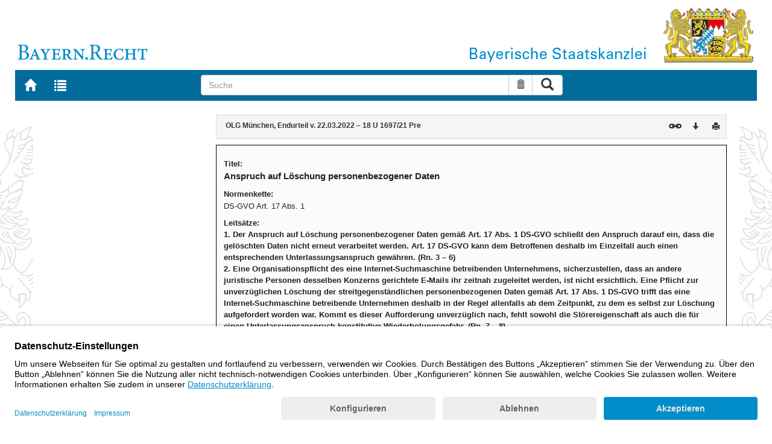

--- FILE ---
content_type: text/html; charset=utf-8
request_url: https://www.gesetze-bayern.de/Content/Document/Y-300-Z-GRURRS-B-2022-N-16827?hl=true
body_size: 9784
content:

<!DOCTYPE html>
<html lang="de">
<head>
  <meta http-equiv="X-UA-Compatible" content="IE=edge" />
  <meta name="viewport" content="width=device-width, initial-scale=1" />

  <title>OLG M&#xFC;nchen, Endurteil v. 22.03.2022 &#x2013; 18 U 1697/21 Pre - B&#xFC;rgerservice</title>
  <link href="/favicon.ico" rel="shortcut icon" type="image/x-icon" />
  <link rel="apple-touch-icon" href="/apple-touch-icon.png" />
  <link rel="apple-touch-icon-precomposed" href="/apple-touch-icon-precomposed.png" />

  <link rel="stylesheet" href="/bundles/styles.css" />
  

  <script id="usercentrics-cmp" src="https://app.usercentrics.eu/browser-ui/latest/loader.js" data-settings-id="fyxvNFVrU" async></script>
</head>
<body>

<form action="/Search" id="searchForm" method="post">
<nav class="navbar navbar-default navbar-fixed-top" aria-label="Seitennavigation">
    <div class="row" id="header">
        <div class="col-xs-12 col-sm-4" style="padding-right: 0px; padding-left: 0px;">
            <a class="navbarItem" href="/" title="Zur Startseite von BAYERN.RECHT">
                <img src="/Images/logo_bayern-recht.png" class="img-responsive pull-left hidden-xs" alt="Logo Bayern.Recht" />
            </a>
        </div>
        <div id="portalLogo" class="col-xs-12 col-sm-8" style="padding-right: 0px; padding-left: 0px;">
            <img src="/Images/logo_bayern.png" class="img-responsive pull-right hidden-xs" alt="Logo Bayern" />
            <img src="/Images/logo_xs_bayern.png" class="img-responsive pull-right visible-xs" alt="Logo Bayern" />
        </div>
    </div>

    <ul class="nav navbar-nav col-xs-8 col-sm-4 col-lg-3">
        <li>
                <a class="navbarItem" href="/" title="Zur Startseite von BAYERN.RECHT"><span style="font-size: 20px" class="glyphicon glyphicon-home"></span><span class="sr-only">Zur Startseite von BAYERN.RECHT</span></a>
        </li>
        <li>
                <a at-target="lastSearch" class="navbarItem" href="/Search" title="Zur Trefferliste der letzten Suche"><span style="font-size: 20px" class="glyphicon glyphicon-list"></span><span class="sr-only">Zur Trefferliste der letzten Suche</span></a>
        </li>
    </ul>

    <div class="navbar-header">
        <button type="button" class="navbar-toggle" data-toggle="collapse" data-target="#bs-example-navbar-collapse-1">
            <span class="sr-only">Toggle navigation</span>
            <span class="icon-bar"></span>
            <span class="icon-bar"></span>
            <span class="icon-bar"></span>
        </button>
    </div>
    
    <div class="col-sm-5 col-lg-6" id="searchPanelDiv">
        <div class="collapse navbar-collapse" id="bs-example-navbar-collapse-1">
            <div style="padding:0px">
              <div class="navbar-form">
  <div at-target="searchSuggestInputGroup" class="input-group">
    <input at-target="searchPanelBox" autocomplete="off" class="form-control" id="searchPanelBox" name="SearchFields.Content" aria-label="Suche" placeholder="Suche" title="Geben Sie die zu suchenden Begriffe wie Schlagworte, Aktenzeichen, Zitate in beliebiger Reihenfolge ein..." type="text" 
           value="">
    <div style="width: 85px" class="input-group-btn">
      <button at-target="searchPanelBoxClearer" id="searchPanelBoxClearer" title="Suche zurücksetzen" class="btn btn-default" type="button"><i class="glyphicon glyphicon-trash"></i><span class="sr-only">Suche zurücksetzen</span></button>
      <button at-target="searchPanelBoxSubmit" class="btn btn-default" title="Suche ausführen" type="submit" style="padding: 3px 14px"><i style="font-size: 21px" class="glyphicon glyphicon-search"></i><span class="sr-only">Suche ausführen</span></button>
    </div>
  </div>
</div>


            </div>
        </div>
    </div>
</nav>
      <main class="container">
            <div class="row">
                

<div id="navigation" role="navigation" class="col-sm-4 col-lg-3">
    <h1 class="sr-only">Navigation</h1>
</div>
<div id="content" class="col-sm-8 col-lg-9 " style="padding:0px">
    <h1 class="sr-only">Inhalt</h1>
    

<div class="panel panel-default">
    <div class="panel-heading" style="padding-top: 9px; padding-bottom: 8px">
        <div class="panel-title row">
            <div id="doc-metadata" class="col-xs-7 col-sm-6 col-md-7 col-lg-8">
                <div class="row">
                        <div class="col-sm-9" style="font-size:110%">
                            <b>OLG M&#xFC;nchen, Endurteil v. 22.03.2022 &#x2013; 18 U 1697/21 Pre</b>
                        </div>
                </div>
            </div>
            <div id="doc-toolbar" class="col-xs-5 col-sm-6 col-md-5 col-lg-4">
                <div class="row">
                    <div class="col-xs-12 col-sm-5 toolbar-cmd text-right">
                    </div>
                    <div class="col-xs-12 col-sm-7">
                        <div class="row pull-right">
                            <div class="col-xs-4 toolbar-cmd" style="padding-left: 5px;">
                                <label for="linking" title="Link abrufen">
                                    <button type="button" class="anchor-getLink"><img src="/Images/link.png" title="Link abrufen" alt="Link abrufen" /></button>
                                </label>
                              <div id="getLinkPopover" style="display: none">
                                  <input type="text" name="linkurl" id="linking" value="https://www.gesetze-bayern.de/Content/Document/Y-300-Z-GRURRS-B-2022-N-16827" />
                              </div>
                            </div>
                            <div class="col-xs-4 toolbar-cmd">
                                <button type="button" class="anchor-downloadDocument" at-target="downloadDocument"><span class="glyphicon glyphicon-arrow-down" title="Download"></span><span class="sr-only">Download</span></button>
                              <div id="downloadDocumentPopover" style="display: none">
                                <ul id="download-list" class="popover-list">
                                  <li><a at-target="downloadDocumentPDF" href="/Content/Pdf/Y-300-Z-GRURRS-B-2022-N-16827?all=False" title="Download PDF"><img src="/Images/pdficon.png" alt="Download PDF" /></a></li>
                                  <li><a at-target="downloadDocumentRTF" href="/Content/Rtf/Y-300-Z-GRURRS-B-2022-N-16827?all=False" title="Download RTF" style="padding-left: 10px;"><img src="/Images/rtficon.png" alt="Download RTF" /></a></li>
                                  <li><a at-target="downloadDocumentZIP" href="/Content/Zip/Y-300-Z-BECKRS-B-2022-N-16827" title="Download ZIP" style="padding-left: 10px;"><img src="/Images/zipicon.png" alt="Download ZIP" /></a></li>
                                </ul>
                              </div>
                            </div>
                            <div class="col-xs-4 toolbar-cmd">
                                <button type="button" class="anchor-print" at-target="printDocument" onclick="window.open('/Content/Document/Y-300-Z-GRURRS-B-2022-N-16827?view=Print')" title="Drucken"><span class="glyphicon glyphicon-print"></span><span class="sr-only">Drucken</span></button>
                            </div>

                        </div>
                    </div>
                </div>
            </div>
        </div>
    </div>
</div>
<div class="cont">
    
		<div class="rsprbox">
			<div class="rsprboxueber">Titel:</div>
			<h1 class="titelzeile">Anspruch auf Löschung personenbezogener Daten</h1>
			<div class="rsprboxueber">Normenkette:</div>
			<div class="rsprboxzeile">DS-GVO Art. 17 Abs. 1</div>
			<div class="rsprboxueber">Leitsätze:</div>
			<div class="leitsatz">1. Der Anspruch auf Löschung personenbezogener Daten gemäß Art. 17 Abs. 1 DS-GVO schließt den Anspruch darauf ein, dass die gelöschten Daten nicht erneut verarbeitet werden. Art. 17 DS-GVO kann dem Betroffenen deshalb im Einzelfall auch einen entsprechenden Unterlassungsanspruch gewähren. (Rn. 3 – 6)</div>
			<div class="leitsatz">2. Eine Organisationspflicht des eine Internet-Suchmaschine betreibenden Unternehmens, sicherzustellen, dass an andere juristische Personen desselben Konzerns gerichtete E-Mails ihr zeitnah zugeleitet werden, ist nicht ersichtlich. Eine Pflicht zur unverzüglichen Löschung der streitgegenständlichen personenbezogenen Daten gemäß Art. 17 Abs. 1 DS-GVO trifft das eine Internet-Suchmaschine betreibende Unternehmen deshalb in der Regel allenfalls ab dem Zeitpunkt, zu dem es selbst zur Löschung aufgefordert worden war. Kommt es dieser Aufforderung unverzüglich nach, fehlt sowohl die Störereigenschaft als auch die für einen Unterlassungsanspruch konstitutive Wiederholungsgefahr. (Rn. 7 – 8)</div>
			<div class="rsprboxueber">Schlagworte:</div>
			<div class="rsprboxzeile">Unterlassungsanspruch, personenbezogene Daten, Störer, Suchmaschine</div>
			<div class="rsprboxueber">Vorinstanz:</div>
			<div class="rsprboxzeile">LG München I, Endurteil vom 26.02.2021 – 41 O 7178/20</div>
			<div class="rsprboxueber">Fundstellen:</div>
			<div class="rsprboxzeile">BeckRS 2022, 16827</div>
			<div class="rsprboxzeile">ZD 2022, 563</div>
			<div class="rsprboxzeile">LSK 2022, 16827</div>
			<div class="rsprboxzeile">ZUM-RD 2022, 701</div>
		</div>
		<div class="leerzeile"> </div>
		<h2 class="entsueber">Tenor</h2>
		<div class="rdblock">
			<div class="rd"></div>
			<div class="absatz tenor">I. Auf die Berufung der Beklagten wird das Endurteil des Landgerichts München I vom 26.02.2021, im Tatbestand berichtigt mit Beschluss vom 01.04.2021, Az: 41 O 7178/20, dahin abgeändert, dass die Klage abgewiesen wird.</div>
		</div>
		<div class="rdblock">
			<div class="rd"></div>
			<div class="absatz tenor">II. Die Kosten des Rechtsstreits trägt die Klägerin.</div>
		</div>
		<div class="rdblock">
			<div class="rd"></div>
			<div class="absatz tenor">III. Das Urteil ist vorläufig vollstreckbar.</div>
		</div>
		<div class="rdblock">
			<div class="rd"></div>
			<div class="absatz tenor">IV. Die Revision wird nicht zugelassen.</div>
		</div>
		<h2 class="entsueber">Entscheidungsgründe</h2>
		<div class="rdblock">
			<div class="rd"></div>
			<div class="absatz gruende">(abgekürzt gemäß § 540 Abs. 2, § 313a Abs. 1 Satz 1 ZPO)</div>
		</div>
		<div class="rdblock">
			<div class="rd"></div>
			<div class="absatz gruende">I.</div>
		</div>
		<div class="rdblock">
			<div class="rd">1</div>
			<div class="absatz gruende">Die Berufung der Beklagten ist zulässig und begründet.</div>
		</div>
		<div class="rdblock">
			<div class="rd">2</div>
			<div class="absatz gruende">Entgegen der Ansicht des Landgerichts steht der Klägerin kein Anspruch aus Art. 17 Abs. 1 DS-GVO darauf zu, dass die Beklagte es unterlässt, die private Anschrift der Klägerin oder deren Telefonnummer zu veröffentlichen, wenn dies geschieht wie im Februar 2020 unter der URL https://www. …</div>
		</div>
		<div class="rdblock">
			<div class="rd">3</div>
			<div class="absatz gruende">1. Das Landgericht hat zutreffend erkannt, dass Art. 17 DS-GVO dem Betroffenen im Einzelfall auch einen Unterlassungsanspruch gewähren kann. Der gegenteiligen Rechtsansicht der Beklagten kann nicht gefolgt werden. Der Anspruch auf Löschung personenbezogener Daten gemäß Art. 17 Abs. 1 DS-GVO schließt den Anspruch darauf ein, dass die gelöschten Daten nicht erneut verarbeitet werden. Hat der Verantwortliche - wie die Beklagte im vorliegenden Fall - die personenbezogenen Daten bereits gelöscht, kann bei Vorliegen der erforderlichen Wiederholungsgefahr der auf Unterlassung künftiger Verarbeitung gerichtete Anspruch selbständig geltend gemacht werden.</div>
		</div>
		<div class="rdblock">
			<div class="rd">4</div>
			<div class="absatz gruende">a) Der Bundesgerichtshof hat in seinem Urteil vom 27.07.2020 (Az: VI ZR 405/18, BGHZ 226, 285) bereits entschieden, dass ein auf dauerhafte Auslistung beanstandeter Suchergebnisse gerichtetes Rechtsschutzbegehren grundsätzlich von Art. 17 Abs. 1 DS-GVO erfasst wird. Dem steht nicht entgegen, dass die technische Umsetzung eines solchen Begehrens sich unter Umständen nicht im einmaligen Löschen von Daten erschöpft, sondern weitere Maßnahmen erfordert, um die erneute Indexierung der beanstandeten Information unter dem fraglichen Suchbegriff zu verhindern.</div>
		</div>
		<div class="rdblock">
			<div class="rd">5</div>
			<div class="absatz gruende">Der Begriff der Löschung im Sinne des Art. 17 Abs. 1 DS-GVO ist autonom auszulegen. Das in der Vorschrift niedergelegte „Recht auf Löschung“ ist schon aufgrund der für den Betroffenen letztlich unwägbaren und zudem stetem Entwicklungsfortschritt unterworfenen technischen Voraussetzungen der beanstandeten Datenverarbeitung nicht auf das schlichte Löschen von Daten zu verengen, sondern - entsprechend der zielorientierten weiteren Artikelüberschrift - als „Recht auf Vergessenwerden“ normativ zu verstehen, so dass ihm auch das Auslistungsrecht der von einer Suchmaschine betroffenen Person unterfällt (vgl. BGH a.a.O., Rn. 17, zit. nach juris). In dem vom Bundesgerichtshof entschiedenen Fall war das Rechtsschutzziel des damaligen Klägers im Übrigen ausdrücklich als Unterlassungsbegehren formuliert worden (vgl. a.a.O., Rn. 1).</div>
		</div>
		<div class="rdblock">
			<div class="rd">6</div>
			<div class="absatz gruende">b) Die Beklagte führt selbst aus, dass das Recht auf Löschung personenbezogener Daten gemäß Art. 17 Abs. 1 DS-GVO in die Zukunft wirkt und einen Anspruch darauf gewährt, dass die gelöschten Daten nicht mehr verarbeitet werden dürfen (Berufungsbegründung, S. 3 f. = Bl. 83 f. d.A.). Da gemäß Art. 21 Abs. 1 Satz 2 DS-GVO der Verantwortliche nach einem Widerspruch des Betroffenen nicht mehr verarbeiten dürfe und gemäß Art. 6 Abs. 1 DS-GVO eine Verarbeitung personenbezogener Daten nur unter bestimmten Voraussetzungen zulässig sei, bedeute dies im Umkehrschluss, dass eine Verarbeitung auch zukünftig nicht mehr erfolgen dürfe (a.a.O., S. 3 f. = Bl. 83 f. d.A.). Es erschließt sich nicht, warum es dem Betroffenen verwehrt sein sollte, dieses Verbot durch Erhebung einer Unterlassungsklage titulieren zu lassen, wenn der Verantwortliche dem Löschungsbegehren bereits entsprochen hat, aber eine Wiederholungsgefahr zu bejahen ist.</div>
		</div>
		<div class="rdblock">
			<div class="rd">7</div>
			<div class="absatz gruende">2. Im vorliegenden Fall fehlt es aber sowohl an der Störereigenschaft der Beklagten als auch an der für einen Unterlassungsanspruch konstitutiven Wiederholungsgefahr. Denn die von der Klägerin beanstandete Datenverarbeitung - die Wiedergabe ihrer Privatanschrift und Telefonnummer unter den „Local Listings“ - war jedenfalls bis zum Löschungsverlangen der Klägerin, dem die Beklagte unverzüglich nachkam, rechtmäßig gewesen.</div>
		</div>
		<div class="rdblock">
			<div class="rd">8</div>
			<div class="absatz gruende">Als Betreiberin einer Suchmaschine ist die Beklagte nicht von sich aus zu einer proaktiven Prüfung des Inhalts der von ihrer Suchmaschine generierten Nachweise verpflichtet (vgl. BGH, Urteil vom 27.07.2020 - VI ZR 405/18, BGHZ 226, 285, Rn. 19 m.w.N.). Störerin kann die Beklagte erst werden, wenn sie durch Benennung der konkret beanstandeten Ergebnislinks und eine zusammenhängende Darstellung des zugrunde liegenden Sachverhalts und der daran geknüpften rechtlichen Erwägungen in formeller Hinsicht hinreichend deutlich auf die aus Sicht des Betroffenen vorliegende Rechtswidrigkeit der Datenverarbeitung hingewiesen und zur Löschung aufgefordert wird (vgl. BGH a.a.O.). Kommt sie der Aufforderung unverzüglich nach, fehlt es an einer rechtswidrigen Beeinträchtigung, welche die Störereigenschaft - und die für einen Unterlassungsanspruch erforderliche Wiederholungsgefahr (vgl. Grüneberg-Herrler, BGB, 81. Aufl., § 1004 Rn. 32 m.w.N.) - begründen könnte.</div>
		</div>
		<div class="rdblock">
			<div class="rd">9</div>
			<div class="absatz gruende">a) Gemäß Art. 6 Abs. 1 Satz 1 lit. f DS-GVO ist die Verarbeitung personenbezogener Daten unter anderem dann rechtmäßig, wenn sie zur Wahrung der berechtigten Interessen des Verantwortlichen erforderlich ist, sofern nicht die Interessen oder Grundrechte und Grundfreiheiten der betroffenen Person, die den Schutz personenbezogener Daten erfordern, überwiegen.</div>
		</div>
		<div class="rdblock">
			<div class="rd">10</div>
			<div class="absatz gruende">Das Recht auf Schutz personenbezogener Daten gilt nicht uneingeschränkt, sondern muss - wie im vierten Erwägungsgrund der Datenschutz-Grundverordnung ausgeführt - im Hinblick auf seine gesellschaftliche Funktion gesehen und unter Wahrung des Verhältnismäßigkeitsprinzips gegen andere Grundrechte abgewogen werden (BGH, Urteil vom 27.07.2020 - VI ZR 405/18, BGHZ 226, 285, Rn. 23, zit. nach juris, unter Verweis auf EuGH, Urteil vom 24.09.2019 - C-136/17, NJW 2019, 3503, Rn. 57). Diese Grundrechtsabwägung ist auf der Grundlage aller relevanten Umstände des Einzelfalles und unter Berücksichtigung der Schwere des Eingriffs in die Grundrechte der betroffenen Person einerseits, der Grundrechte des für die Datenverarbeitung Verantwortlichen, der Interessen seiner Nutzer und der Öffentlichkeit sowie der Grundrechte der Anbieter der in den beanstandeten Ergebnislinks nachgewiesenen Inhalte andererseits umfassend vorzunehmen (BGH a.a.O., Rn. 23 m.w.N.).</div>
		</div>
		<div class="rdblock">
			<div class="rd">11</div>
			<div class="absatz gruende">Im Hinblick auf die in rechtlicher wie in tatsächlicher Hinsicht gebotene umfassende Prüfung muss die Abwägung jeweils zu demselben Ergebnis führen, unabhängig davon, ob der Abwägungsvorgang seinen Ausgangspunkt in der Frage nimmt, ob die Verarbeitung der Daten allgemein zur Wahrung der berechtigten Interessen des Verantwortlichen oder eines Dritten erforderlich war (Art. 6 Abs. 1 lit. f DS-GVO), ob die Verarbeitung speziell der Daten des Betroffenen aus Gründen eines erheblichen öffentlichen Interesses erforderlich war (Art. 9 Abs. 2 lit. g DS-GVO) oder ob der Verantwortliche zwingende schutzwürdige Gründe für die Verarbeitung nachweisen kann, welche die Interessen, Rechte und Freihei18 U 1697/21 Pre - Seite 5 - ten des Betroffenen überwiegen (Art. 21 Abs. 1 Satz 2 DS-GVO) (vgl. BGH a.a.O., Rn. 24 unter Verweis auf EuGH, Urteil vom 24.09.2019 - C-136/17, NJW 2019, 3503, Rn. 59, 66; Urteil vom 13.05.2014 - C-131/12, NJW 2014, 2257, Rn. 76).</div>
		</div>
		<div class="rdblock">
			<div class="rd">12</div>
			<div class="absatz gruende">Nach der Rechtsprechung des Bundesverfassungsgerichts sind im Bereich der unionsrechtlich vollständig vereinheitlichten Regelungen nicht die Grundrechte des Grundgesetzes, sondern allein die Unionsgrundrechte maßgeblich (BGH a.a.O., Rn. 25 unter Verweis auf BVerfG, NJW 2020, 314, Rn. 34 - Recht auf Vergessen II). Der Senat hat bereits im Berufungstermin darauf hingewiesen, dass der Hinweisbeschluss vom 10.02.2022 (Bl. 94/99 d.A.), in dem er die Grundrechte der Parteien nach dem Grundgesetz fallbezogen gegeneinander abgewogen hatte, in diesem Punkt zu korrigieren ist.</div>
		</div>
		<div class="rdblock">
			<div class="rd">13</div>
			<div class="absatz gruende">b) Im vorliegenden Fall sind auf Seiten der Klägerin deren Grundrechte auf Achtung des Privat- und Familienlebens aus Art. 7 der Charta der Grundrechte der Europäischen Union (GRCh) und auf Schutz personenbezogener Daten aus Art. 8 GRCh in die Abwägung einzustellen. Das Interesse der Beklagten, im Rahmen des von ihr betriebenen Geolokalisierungsdienstes ihren Nutzern unter den „Local Listings“ Kontaktinformationen zu dem jeweiligen Ort zur Verfügung zu stellen, wird durch ihr Grundrecht auf unternehmerische Freiheit gemäß Art. 16 GRCh geschützt.</div>
		</div>
		<div class="rdblock">
			<div class="rd">14</div>
			<div class="absatz gruende">Für das Ergebnis der vorzunehmenden Abwägung kommt im vorliegenden Fall dem Umstand maßgebliche Bedeutung zu, dass die Beklagte die von ihr verarbeiteten personenbezogenen Daten nicht nur allgemein zugänglichen Quellen, sondern sogar der eigenen Internetpräsenz der Klägerin entnommen hat. Nach dem unwidersprochen gebliebenen Vorbringen der Beklagten hatte die Klägerin jedenfalls im Zeitraum von September 2013 bis August 2018 im Impressum ihres Internetauftritts eben jene Anschrift und Telefonnummer angegeben, deren Veröffentlichung sie der Beklagten nunmehr untersagen will (vgl. Anlage B 2). Die Beklagte durfte deshalb zunächst davon ausgehen, dass die Klägerin kein Interesse an der Geheimhaltung der von ihr selbst veröffentlichten Kontaktdaten hatte, sondern vielmehr mit deren Aufnahme in die „Local Listings“ einverstanden war.</div>
		</div>
		<div class="rdblock">
			<div class="rd">15</div>
			<div class="absatz gruende">c) Eine Pflicht zur unverzüglichen Löschung der streitgegenständlichen personenbezogenen Daten gemäß Art. 17 Abs. 1 DS-GVO traf die Beklagte deshalb allenfalls ab dem Zeitpunkt, zu dem sie von der Klägerin zur Löschung aufgefordert worden war. Da aufgrund des Vorbringens der Parteien davon auszugehen ist, dass die Beklagte die streitgegenständlichen Einträge auf Verlangen der Klägerin unverzüglich gelöscht hat, kann im Rahmen des vorliegenden Rechtsstreits dahinstehen, ob der Klägerin ein Anspruch aus Art. 17 Abs. 1 DS-GVO auf deren Löschung zustand.</div>
		</div>
		<div class="rdblock">
			<div class="rd">16</div>
			<div class="absatz gruende">aa) Einen Widerspruch im Sinne von Art. 17 Abs. 1 lit. c DS-GVO gegen die Verarbeitung ihrer personenbezogenen Daten durch die Beklagte hat die Klägerin erst mit Anwaltsschreiben vom 07.05.2020 (Anlage K 2) erhoben, mit dem sie die Beklagte unter anderem aufgefordert hat, die Veröffentlichung ihrer privaten Anschrift und ihrer privaten Telefonnummer zu unterlassen. Nach dem unwidersprochen gebliebenen Vorbringen der Beklagten ist ihr dieses Schreiben am 14.05.2020 per Telefax zugegangen (vgl. Klageerwiderung, S. 5 = Bl. 19 d.A.).</div>
		</div>
		<div class="rdblock">
			<div class="rd">17</div>
			<div class="absatz gruende">bb) Die E-Mail der Klägerin vom 13.02.2020 (Anlage K 1) hatte dagegen keine Prüfungspflichten der Beklagten ausgelöst, weil die Klägerin nicht nachvollziehbar dargelegt hat, dass diese E-Mail der Beklagten zugegangen ist oder die Beklagte sich so behandeln lassen muss, als ob sie die E-Mail erhalten hätte.</div>
		</div>
		<div class="rdblock">
			<div class="rd">18</div>
			<div class="absatz gruende">Die Beklagte behauptet, dass die E-Mail vom 13.02.2020 ausweislich des von der Klägerin verwendeten Antragsformulars nicht an sie, sondern an die G. LLC gegangen sei. Dabei handele es sich um ein selbständiges Unternehmen, mit dem die Beklagte lediglich im Konzern der Alphabet Inc. verbunden sei (vgl. Klageerwiderung, S. 4 = Bl. 18 d.A.; Schriftsatz vom 21.12.2020, S. 2 = Bl. 32 d.A.).</div>
		</div>
		<div class="rdblock">
			<div class="rd">19</div>
			<div class="absatz gruende">Die Klägerin bestreitet dies nicht, hält den Einwand aber für unbeachtlich, weil sich das sogenannte „Local Listing“ auch für einen erfahrenen Benutzer der von der Beklagten betriebenen Suchmaschine als ein - wenn auch besonders hervorgehobenes - Suchergebnis darstelle. Für den Benutzer sei in keiner Weise erkennbar, dass es sich dabei um einen vermeintlich nicht von der Beklagten verbreiteten Inhalt handeln solle, auf den sich das von der Beklagten bereitgestellte Formular angeblich nicht beziehe. Selbst wenn es sich so verhielte, müsste die Beklagte aber Vorsorge dafür treffen, dass Datenschutz-Beschwerden, die unter Verwendung des Formulars eingereicht würden, intern entsprechend zugeordnet und bearbeitet würden (Schriftsatz vom 10.12.2020, S. 2 = Bl. 26 d.A.).</div>
		</div>
		<div class="rdblock">
			<div class="rd">20</div>
			<div class="absatz gruende">Mit diesen Ausführungen verkennt die Klägerin, dass die Beklagte nicht ihre Verantwortlichkeit für die Veröffentlichung der „Local Listings“ bestreitet, sondern den Erhalt der - an eine andere juristische Person gerichteten - E-Mail vom 13.02.2020. Eine Organisationspflicht der Beklagten, sicherzustellen, dass an andere juristische Personen des Konzerns gerichtete E-Mails ihr zeitnah zugeleitet werden, ist nicht ersichtlich. Nach ihrem unwidersprochen gebliebenen Vortrag ist die Beklagte nicht die Muttergesellschaft des Konzerns (vgl. Schriftsatz vom 23.02.2021, S. 2 = Bl. 36 d.A.). Ihr obliegen deshalb auch keine Koordinationspflichten hinsichtlich der einzelnen zum Konzern gehörenden Unternehmen.</div>
		</div>
		<div class="rdblock">
			<div class="rd">21</div>
			<div class="absatz gruende">Die Klägerin hat auch nicht nachvollziehbar dargelegt, dass die Beklagte durch eine irreführende Gestaltung ihrer Formulare oder sonstiger Mitteilungen in zurechenbarer Weise eine Ursache gesetzt hatte, dass die Klägerin sich mit ihrer E-Mail vom 13.02.2020 an die unzuständige G. LLC gewandt hat. Dagegen spricht nicht zuletzt der Umstand, dass das Anwaltsschreiben vom 07.05.2020 (Anlage K 2) zutreffend an die Beklagte („G. Ireland Ltd.“) gerichtet ist.</div>
		</div>
		<div class="rdblock">
			<div class="rd">22</div>
			<div class="absatz gruende">cc) Auf das Anwaltsschreiben vom 07.05.2020 hin hat die Beklagte unstreitig den streitgegenständlichen Eintrag unter den „Local Listings“ gelöscht. Dass die Beklagte auf die Aufforderung verspätet reagiert hätte, hat die Klägerin nicht nachvollziehbar dargelegt.</div>
		</div>
		<div class="rdblock">
			<div class="rd">23</div>
			<div class="absatz gruende">Das in Art. 17 Abs. 1 Satz 1 DS-GVO verwendete Wort „unverzüglich“ bedeutet nach der für das deutsche Recht maßgeblichen Legaldefinition in § 121 Abs. 1 Satz 1 BGB „ohne schuldhaftes Zögern“. Anhaltspunkte dafür, dass das Wort im Rahmen der Datenschutz-Grundverordnung einen anderen Sinngehalt haben könnte, sind nicht ersichtlich. Der Beklagten ist grundsätzlich eine angemessene Prüfungsfrist zuzubilligen. Nach der Rechtsprechung des Senats kann zu deren Konkretisierung regelmäßig die in § 3 Abs. 2 Satz 1 Nr. 3 NetzDG geregelte Frist zur Entfernung rechtswidriger Inhalte nach Eingang einer Beschwerde herangezogen werden. Danach muss ein rechtswidriger Inhalt - von dem hier nicht einschlägigen Sonderfall eines offensichtlich rechtswidrigen Inhalts abgesehen - innerhalb von sieben Tagen nach Eingang der Beschwerde entfernt werden.</div>
		</div>
		<div class="rdblock">
			<div class="rd">24</div>
			<div class="absatz gruende">Unter Zugrundelegung dieses Maßstabs kann der Beklagten nicht vorgeworfen werden, dass sie auf die Löschungsaufforderung der Klägerin vom 07.05.2020 verspätet reagiert hätte. Nach dem unwidersprochen gebliebenen Vorbringen der Beklagten ist ihr die Aufforderung erst am 14.05.2020 zugegangen. Ihre Antwort, in der sie die Prüfung der Beanstandung der Klägerin ankündigt, datiert vom 19.05.2019 (Anlage K 3). In der Folgezeit wurde der streitgegenständliche Eintrag unstreitig gelöscht. Da die Klägerin den konkreten Zeitpunkt der Löschung nicht mitteilt, ist zugunsten der Beklagten zu unterstellen, dass die Löschung jedenfalls innerhalb einer Frist von sieben Tagen nach Eingang der Löschungsaufforderung bei der Beklagten erfolgt ist.</div>
		</div>
		<div class="rdblock">
			<div class="rd">25</div>
			<div class="absatz gruende">1. Die Kostenentscheidung beruht auf § 91 ZPO.</div>
		</div>
		<div class="rdblock">
			<div class="rd">26</div>
			<div class="absatz gruende">2. Die Entscheidung über die vorläufige Vollstreckbarkeit findet ihre Rechtsgrundlage in § 708 Nr. 10 analog, § 713 ZPO. Der Rechtsstreit hat zwar eine nichtvermögensrechtliche Streitigkeit zum Gegenstand; das Berufungsurteil ist aber nur im Kostenpunkt vollstreckbar.</div>
		</div>
		<div class="rdblock">
			<div class="rd">27</div>
			<div class="absatz gruende">3. Die Revision wird nicht zugelassen, weil der Rechtssache weder grundsätzliche Bedeutung zukommt noch die Fortbildung des Rechts oder die Sicherung einer einheitlichen Rechtsprechung eine Entscheidung des Revisionsgerichts erfordert (§ 543 Abs. 2 Satz 1 ZPO). Die von dem vorliegenden Rechtsstreit aufgeworfenen Rechtsfragen haben durch die zitierte höchstrichterliche Rechtsprechung bereits eine hinreichende Klärung erfahren.</div>
		</div>
	
</div>


</div>
        


            </div>
      </main>


<footer class="row">
    <ul>
        <li class="col-sm-3">
            <a href="http://www.bayern.de" target="_blank">Bayern.de</a>
        </li>
        <li class="col-sm-3">
            <a href="http://www.freistaat.bayern/" target="_blank">BayernPortal</a>
        </li>
        <li class="col-sm-3">
            <a href="/Content/Document/Datenschutz">Datenschutz</a>
        </li>
        <li class="col-sm-3">
            <a href="/Content/Document/Impressum">Impressum</a>
        </li>
        <li class="col-sm-3">
            <a href="/Content/Document/Barrierefreiheit">Barrierefreiheit</a>
        </li>
        <li class="col-sm-3">
            <a href="/Content/Document/Hilfe">Hilfe</a>
        </li>
        <li class="col-sm-3">
            <a href="http://www.bayern.de/service/bayern-direkt-2/" target="_blank">Kontakt</a>
        </li>
        <li class="col-sm-3">
            <button class="btn btn-link" id="adjustFontsize" type="button"><span style="font-size: 55%" class="glyphicon glyphicon-font" title="Schriftgröße"></span><span style="font-size: 90%" class="glyphicon glyphicon-font" title="Schriftgröße"></span><span class="sr-only">Schriftgröße</span></button>
          <div id="adjustFontsizePopover" style="display: none">
            <ul id="fontsize-list" class="popover-list">
              <li><a id="btn-fontsize-small" href="/changefontsize?fontsize=small"><span>A</span></a></li>
              <li><a id="btn-fontsize-normal" href="/changefontsize?fontsize=middle"><span>A</span></a></li>
              <li><a id="btn-fontsize-large" href="/changefontsize?fontsize=large"><span>A</span></a></li>
            </ul>
          </div>
            <span>&nbsp;&nbsp;&nbsp;&nbsp;</span>
          <a href="/changecontrast" title="Kontrastwechsel"><span style="font-size: 120%" class="glyphicon glyphicon-adjust"></span><span class="sr-only">Kontrastwechsel</span></a>
        </li>
    </ul>
</footer><input name="__RequestVerificationToken" type="hidden" value="CfDJ8L3-B3X7t51Po-X3ptTaoGQF-Ug1P8JoDmZkotlzSBP9SHOd0wjgAl5EMdfu2ZYSg7SxeljwExs4uQd_L4Koze7ZxyVKM6lxQSWW1NvtAn753XW-l98KlUapLhaFz-VEHM2xncub4E8Htdg2R2Q3XD4" /></form>
    <!-- Piwik -->
<script type="text/plain" data-usercentrics="Matomo">
        var _paq = _paq || [];
        const regex = /-(?!bayern\.de)/g;
        _paq.push(['setCustomUrl', location.href.replace(regex,'/') + '/']);
        _paq.push(['trackPageView']);
        _paq.push(['enableLinkTracking']);
        (function() {
        _paq.push(['setTrackerUrl', 'https://beck.matomo.cloud/matomo.php']);
        _paq.push(['setSiteId', 4]);

        var d=document, g=d.createElement('script'), s=d.getElementsByTagName('script')[0];
        g.type='text/javascript'; g.async=true; g.defer=true; g.src='https://beck.matomo.cloud/matomo.js'; s.parentNode.insertBefore(g,s);
        })();
</script>
<!-- End Piwik Code -->


    <script src="/bundles/jquery.js"></script>
    
    
    <script src="/bundles/Scripts.js"></script>
</body>
</html>
